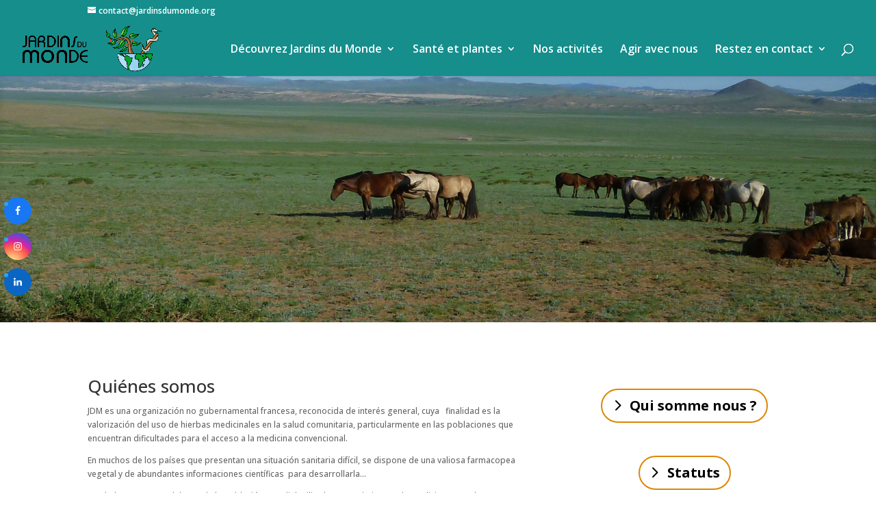

--- FILE ---
content_type: text/css; charset: UTF-8;charset=UTF-8
request_url: https://www.jardinsdumonde.org/wp-admin/admin-ajax.php?action=easy-facebook-likebox-customizer-style&ver=6.7.2
body_size: 605
content:

.efbl_feed_wraper.efbl_skin_6697 .efbl-grid-skin .efbl-row.e-outer {
	grid-template-columns: repeat(auto-fill, minmax(33.33%, 1fr));
}

		
.efbl_feed_wraper.efbl_skin_6697 .efbl_feeds_holder.efbl_feeds_carousel .owl-nav {
	display: flex;
}

.efbl_feed_wraper.efbl_skin_6697 .efbl_feeds_holder.efbl_feeds_carousel .owl-dots {
	display: block;
}

		
		
		
		
		
.efbl_feed_wraper.efbl_skin_6697 .efbl_header .efbl_header_inner_wrap .efbl_header_content .efbl_header_meta .efbl_header_title {
		}

.efbl_feed_wraper.efbl_skin_6697 .efbl_header .efbl_header_inner_wrap .efbl_header_img img {
	border-radius: 0;
}

.efbl_feed_wraper.efbl_skin_6697 .efbl_header .efbl_header_inner_wrap .efbl_header_content .efbl_header_meta .efbl_cat,
.efbl_feed_wraper.efbl_skin_6697 .efbl_header .efbl_header_inner_wrap .efbl_header_content .efbl_header_meta .efbl_followers {
		}

.efbl_feed_wraper.efbl_skin_6697 .efbl_header .efbl_header_inner_wrap .efbl_header_content .efbl_bio {
		}

		
		.efbl_feed_popup_container .efbl-post-detail.efbl-popup-skin-6697 .efbl-d-columns-wrapper {
		}

.efbl_feed_popup_container .efbl-post-detail.efbl-popup-skin-6697 .efbl-d-columns-wrapper, .efbl_feed_popup_container .efbl-post-detail.efbl-popup-skin-6697 .efbl-d-columns-wrapper .efbl-caption .efbl-feed-description, .efbl_feed_popup_container .efbl-post-detail.efbl-popup-skin-6697 a, .efbl_feed_popup_container .efbl-post-detail.efbl-popup-skin-6697 span {
	
		
}

.efbl_feed_popup_container .efbl-post-detail.efbl-popup-skin-6697 .efbl-d-columns-wrapper .efbl-post-header {

					display: flex;

			
}

.efbl_feed_popup_container .efbl-post-detail.efbl-popup-skin-6697 .efbl-d-columns-wrapper .efbl-post-header .efbl-profile-image {

					display: block;

			
}

.efbl_feed_popup_container .efbl-post-detail.efbl-popup-skin-6697 .efbl-d-columns-wrapper .efbl-post-header h2 {

		
}

.efbl_feed_popup_container .efbl-post-detail.efbl-popup-skin-6697 .efbl-d-columns-wrapper .efbl-post-header span {

		
}

.efbl_feed_popup_container .efbl-post-detail.efbl-popup-skin-6697 .efbl-feed-description, .efbl_feed_popup_container .efbl-post-detail.efbl-popup-skin-6697 .efbl_link_text {

					display: block;

			
}

.efbl_feed_popup_container .efbl-post-detail.efbl-popup-skin-6697 .efbl-d-columns-wrapper .efbl-reactions-box {

					display: flex;

							
}

.efbl_feed_popup_container .efbl-post-detail.efbl-popup-skin-6697 .efbl-d-columns-wrapper .efbl-reactions-box .efbl-reactions span {

		
}


.efbl_feed_popup_container .efbl-post-detail.efbl-popup-skin-6697 .efbl-d-columns-wrapper .efbl-reactions-box .efbl-reactions .efbl_popup_likes_main {

					display: flex;

			
}

.efbl_feed_popup_container .efbl-post-detail.efbl-popup-skin-6697 .efbl-d-columns-wrapper .efbl-reactions-box .efbl-reactions .efbl-popup-comments-icon-wrapper {

					display: flex;

			
}

.efbl_feed_popup_container .efbl-post-detail.efbl-popup-skin-6697 .efbl-commnets, .efbl_feed_popup_container .efbl-post-detail.efbl-popup-skin-6697 .efbl-comments-list {

					display: block;

			
}

.efbl_feed_popup_container .efbl-post-detail.efbl-popup-skin-6697 .efbl-action-btn {

					display: block;

			
}

.efbl_feed_popup_container .efbl-post-detail.efbl-popup-skin-6697 .efbl-d-columns-wrapper .efbl-comments-list .efbl-comment-wrap {

		
}
		
.efbl_feed_wraper.efbl_skin_6698 .efbl-grid-skin .efbl-row.e-outer {
	grid-template-columns: repeat(auto-fill, minmax(33.33%, 1fr));
}

		
.efbl_feed_wraper.efbl_skin_6698 .efbl_feeds_holder.efbl_feeds_carousel .owl-nav {
	display: flex;
}

.efbl_feed_wraper.efbl_skin_6698 .efbl_feeds_holder.efbl_feeds_carousel .owl-dots {
	display: block;
}

		
		
		
		
		
.efbl_feed_wraper.efbl_skin_6698 .efbl_header .efbl_header_inner_wrap .efbl_header_content .efbl_header_meta .efbl_header_title {
		}

.efbl_feed_wraper.efbl_skin_6698 .efbl_header .efbl_header_inner_wrap .efbl_header_img img {
	border-radius: 0;
}

.efbl_feed_wraper.efbl_skin_6698 .efbl_header .efbl_header_inner_wrap .efbl_header_content .efbl_header_meta .efbl_cat,
.efbl_feed_wraper.efbl_skin_6698 .efbl_header .efbl_header_inner_wrap .efbl_header_content .efbl_header_meta .efbl_followers {
		}

.efbl_feed_wraper.efbl_skin_6698 .efbl_header .efbl_header_inner_wrap .efbl_header_content .efbl_bio {
		}

		
		.efbl_feed_popup_container .efbl-post-detail.efbl-popup-skin-6698 .efbl-d-columns-wrapper {
		}

.efbl_feed_popup_container .efbl-post-detail.efbl-popup-skin-6698 .efbl-d-columns-wrapper, .efbl_feed_popup_container .efbl-post-detail.efbl-popup-skin-6698 .efbl-d-columns-wrapper .efbl-caption .efbl-feed-description, .efbl_feed_popup_container .efbl-post-detail.efbl-popup-skin-6698 a, .efbl_feed_popup_container .efbl-post-detail.efbl-popup-skin-6698 span {
	
		
}

.efbl_feed_popup_container .efbl-post-detail.efbl-popup-skin-6698 .efbl-d-columns-wrapper .efbl-post-header {

					display: flex;

			
}

.efbl_feed_popup_container .efbl-post-detail.efbl-popup-skin-6698 .efbl-d-columns-wrapper .efbl-post-header .efbl-profile-image {

					display: block;

			
}

.efbl_feed_popup_container .efbl-post-detail.efbl-popup-skin-6698 .efbl-d-columns-wrapper .efbl-post-header h2 {

		
}

.efbl_feed_popup_container .efbl-post-detail.efbl-popup-skin-6698 .efbl-d-columns-wrapper .efbl-post-header span {

		
}

.efbl_feed_popup_container .efbl-post-detail.efbl-popup-skin-6698 .efbl-feed-description, .efbl_feed_popup_container .efbl-post-detail.efbl-popup-skin-6698 .efbl_link_text {

					display: block;

			
}

.efbl_feed_popup_container .efbl-post-detail.efbl-popup-skin-6698 .efbl-d-columns-wrapper .efbl-reactions-box {

					display: flex;

							
}

.efbl_feed_popup_container .efbl-post-detail.efbl-popup-skin-6698 .efbl-d-columns-wrapper .efbl-reactions-box .efbl-reactions span {

		
}


.efbl_feed_popup_container .efbl-post-detail.efbl-popup-skin-6698 .efbl-d-columns-wrapper .efbl-reactions-box .efbl-reactions .efbl_popup_likes_main {

					display: flex;

			
}

.efbl_feed_popup_container .efbl-post-detail.efbl-popup-skin-6698 .efbl-d-columns-wrapper .efbl-reactions-box .efbl-reactions .efbl-popup-comments-icon-wrapper {

					display: flex;

			
}

.efbl_feed_popup_container .efbl-post-detail.efbl-popup-skin-6698 .efbl-commnets, .efbl_feed_popup_container .efbl-post-detail.efbl-popup-skin-6698 .efbl-comments-list {

					display: block;

			
}

.efbl_feed_popup_container .efbl-post-detail.efbl-popup-skin-6698 .efbl-action-btn {

					display: block;

			
}

.efbl_feed_popup_container .efbl-post-detail.efbl-popup-skin-6698 .efbl-d-columns-wrapper .efbl-comments-list .efbl-comment-wrap {

		
}
		
.efbl_feed_wraper.efbl_skin_6699 .efbl-grid-skin .efbl-row.e-outer {
	grid-template-columns: repeat(auto-fill, minmax(33.33%, 1fr));
}

		
.efbl_feed_wraper.efbl_skin_6699 .efbl_feeds_holder.efbl_feeds_carousel .owl-nav {
	display: flex;
}

.efbl_feed_wraper.efbl_skin_6699 .efbl_feeds_holder.efbl_feeds_carousel .owl-dots {
	display: block;
}

		
		
		
		
		
.efbl_feed_wraper.efbl_skin_6699 .efbl_header .efbl_header_inner_wrap .efbl_header_content .efbl_header_meta .efbl_header_title {
		}

.efbl_feed_wraper.efbl_skin_6699 .efbl_header .efbl_header_inner_wrap .efbl_header_img img {
	border-radius: 0;
}

.efbl_feed_wraper.efbl_skin_6699 .efbl_header .efbl_header_inner_wrap .efbl_header_content .efbl_header_meta .efbl_cat,
.efbl_feed_wraper.efbl_skin_6699 .efbl_header .efbl_header_inner_wrap .efbl_header_content .efbl_header_meta .efbl_followers {
		}

.efbl_feed_wraper.efbl_skin_6699 .efbl_header .efbl_header_inner_wrap .efbl_header_content .efbl_bio {
		}

		
		.efbl_feed_popup_container .efbl-post-detail.efbl-popup-skin-6699 .efbl-d-columns-wrapper {
		}

.efbl_feed_popup_container .efbl-post-detail.efbl-popup-skin-6699 .efbl-d-columns-wrapper, .efbl_feed_popup_container .efbl-post-detail.efbl-popup-skin-6699 .efbl-d-columns-wrapper .efbl-caption .efbl-feed-description, .efbl_feed_popup_container .efbl-post-detail.efbl-popup-skin-6699 a, .efbl_feed_popup_container .efbl-post-detail.efbl-popup-skin-6699 span {
	
		
}

.efbl_feed_popup_container .efbl-post-detail.efbl-popup-skin-6699 .efbl-d-columns-wrapper .efbl-post-header {

					display: flex;

			
}

.efbl_feed_popup_container .efbl-post-detail.efbl-popup-skin-6699 .efbl-d-columns-wrapper .efbl-post-header .efbl-profile-image {

					display: block;

			
}

.efbl_feed_popup_container .efbl-post-detail.efbl-popup-skin-6699 .efbl-d-columns-wrapper .efbl-post-header h2 {

		
}

.efbl_feed_popup_container .efbl-post-detail.efbl-popup-skin-6699 .efbl-d-columns-wrapper .efbl-post-header span {

		
}

.efbl_feed_popup_container .efbl-post-detail.efbl-popup-skin-6699 .efbl-feed-description, .efbl_feed_popup_container .efbl-post-detail.efbl-popup-skin-6699 .efbl_link_text {

					display: block;

			
}

.efbl_feed_popup_container .efbl-post-detail.efbl-popup-skin-6699 .efbl-d-columns-wrapper .efbl-reactions-box {

					display: flex;

							
}

.efbl_feed_popup_container .efbl-post-detail.efbl-popup-skin-6699 .efbl-d-columns-wrapper .efbl-reactions-box .efbl-reactions span {

		
}


.efbl_feed_popup_container .efbl-post-detail.efbl-popup-skin-6699 .efbl-d-columns-wrapper .efbl-reactions-box .efbl-reactions .efbl_popup_likes_main {

					display: flex;

			
}

.efbl_feed_popup_container .efbl-post-detail.efbl-popup-skin-6699 .efbl-d-columns-wrapper .efbl-reactions-box .efbl-reactions .efbl-popup-comments-icon-wrapper {

					display: flex;

			
}

.efbl_feed_popup_container .efbl-post-detail.efbl-popup-skin-6699 .efbl-commnets, .efbl_feed_popup_container .efbl-post-detail.efbl-popup-skin-6699 .efbl-comments-list {

					display: block;

			
}

.efbl_feed_popup_container .efbl-post-detail.efbl-popup-skin-6699 .efbl-action-btn {

					display: block;

			
}

.efbl_feed_popup_container .efbl-post-detail.efbl-popup-skin-6699 .efbl-d-columns-wrapper .efbl-comments-list .efbl-comment-wrap {

		
}
		
.efbl_feed_wraper.efbl_skin_6700 .efbl-grid-skin .efbl-row.e-outer {
	grid-template-columns: repeat(auto-fill, minmax(33.33%, 1fr));
}

		
.efbl_feed_wraper.efbl_skin_6700 .efbl_feeds_holder.efbl_feeds_carousel .owl-nav {
	display: flex;
}

.efbl_feed_wraper.efbl_skin_6700 .efbl_feeds_holder.efbl_feeds_carousel .owl-dots {
	display: block;
}

		
		
		
		
		
.efbl_feed_wraper.efbl_skin_6700 .efbl_header .efbl_header_inner_wrap .efbl_header_content .efbl_header_meta .efbl_header_title {
		}

.efbl_feed_wraper.efbl_skin_6700 .efbl_header .efbl_header_inner_wrap .efbl_header_img img {
	border-radius: 0;
}

.efbl_feed_wraper.efbl_skin_6700 .efbl_header .efbl_header_inner_wrap .efbl_header_content .efbl_header_meta .efbl_cat,
.efbl_feed_wraper.efbl_skin_6700 .efbl_header .efbl_header_inner_wrap .efbl_header_content .efbl_header_meta .efbl_followers {
		}

.efbl_feed_wraper.efbl_skin_6700 .efbl_header .efbl_header_inner_wrap .efbl_header_content .efbl_bio {
		}

		
		.efbl_feed_popup_container .efbl-post-detail.efbl-popup-skin-6700 .efbl-d-columns-wrapper {
		}

.efbl_feed_popup_container .efbl-post-detail.efbl-popup-skin-6700 .efbl-d-columns-wrapper, .efbl_feed_popup_container .efbl-post-detail.efbl-popup-skin-6700 .efbl-d-columns-wrapper .efbl-caption .efbl-feed-description, .efbl_feed_popup_container .efbl-post-detail.efbl-popup-skin-6700 a, .efbl_feed_popup_container .efbl-post-detail.efbl-popup-skin-6700 span {
	
		
}

.efbl_feed_popup_container .efbl-post-detail.efbl-popup-skin-6700 .efbl-d-columns-wrapper .efbl-post-header {

					display: flex;

			
}

.efbl_feed_popup_container .efbl-post-detail.efbl-popup-skin-6700 .efbl-d-columns-wrapper .efbl-post-header .efbl-profile-image {

					display: block;

			
}

.efbl_feed_popup_container .efbl-post-detail.efbl-popup-skin-6700 .efbl-d-columns-wrapper .efbl-post-header h2 {

		
}

.efbl_feed_popup_container .efbl-post-detail.efbl-popup-skin-6700 .efbl-d-columns-wrapper .efbl-post-header span {

		
}

.efbl_feed_popup_container .efbl-post-detail.efbl-popup-skin-6700 .efbl-feed-description, .efbl_feed_popup_container .efbl-post-detail.efbl-popup-skin-6700 .efbl_link_text {

					display: block;

			
}

.efbl_feed_popup_container .efbl-post-detail.efbl-popup-skin-6700 .efbl-d-columns-wrapper .efbl-reactions-box {

					display: flex;

							
}

.efbl_feed_popup_container .efbl-post-detail.efbl-popup-skin-6700 .efbl-d-columns-wrapper .efbl-reactions-box .efbl-reactions span {

		
}


.efbl_feed_popup_container .efbl-post-detail.efbl-popup-skin-6700 .efbl-d-columns-wrapper .efbl-reactions-box .efbl-reactions .efbl_popup_likes_main {

					display: flex;

			
}

.efbl_feed_popup_container .efbl-post-detail.efbl-popup-skin-6700 .efbl-d-columns-wrapper .efbl-reactions-box .efbl-reactions .efbl-popup-comments-icon-wrapper {

					display: flex;

			
}

.efbl_feed_popup_container .efbl-post-detail.efbl-popup-skin-6700 .efbl-commnets, .efbl_feed_popup_container .efbl-post-detail.efbl-popup-skin-6700 .efbl-comments-list {

					display: block;

			
}

.efbl_feed_popup_container .efbl-post-detail.efbl-popup-skin-6700 .efbl-action-btn {

					display: block;

			
}

.efbl_feed_popup_container .efbl-post-detail.efbl-popup-skin-6700 .efbl-d-columns-wrapper .efbl-comments-list .efbl-comment-wrap {

		
}
		

--- FILE ---
content_type: text/css
request_url: https://www.jardinsdumonde.org/wp-content/themes/Divi-child/style.css?ver=4.27.4
body_size: 909
content:
/*
Theme Name:     Theme enfant
Description:    Theme enfant de William 
Author:         William
Author URI:     https://www.wpserveur.net
Template:       Divi                      
Version:        0.1.0
*/


.et_pb_fullwidth_slider_0.et_pb_slider.et_pb_slider .et_pb_slide .et_pb_slide_description a.et_pb_more_button.et_pb_button {
	position:absolute;
	right:100px;
	bottom:100px;
}


#top-menu li li a {
    width: 200px;
    padding: 6px 10px;
    font-size: 15px;
}


.nav li ul{
	z-index:99999999999999999999;
}

.post-meta {
   display:none;
}



.et_pb_toggle_0.et_pb_toggle_close {
    background-color: #b77742;
    width: 200px;
}


.et_pb_toggle_1.et_pb_toggle_close {
    background-color: #b77742;
	width: 200px!important;
}

.et_pb_toggle_2.et_pb_toggle_close {
    background-color: #b77742;
	width: 200px!important;
}

.et_pb_toggle_3.et_pb_toggle_close {
    background-color: #b77742;
	width: 200px!important;
}

.dcwss.dc-wall .stream li.dcsns-facebook .section-thumb img, .dcwss.dc-wall .stream li.dcsns-facebook .section-text img {
    display: block;
    width: -moz-available!important;
	width: -webkit-fill-available;
}

.dons-img {
    display: block;
    margin-left: auto;
    margin-right: auto;
       max-width: 60%;
}



.bottom-nav, .bottom-nav a, .bottom-nav li.current-menu-item a {
    color: #ffffff;
    text-align: center;
}

#footer-info {
    color: #666;
    float: none !important;
    padding-bottom: 10px;
    text-align: center !important;
}

.et_pb_blog_0 .et_pb_post h2 {
    color: #ffffff !important;
    text-align: center;
}

.page-id-49 .et_pb_section {
    padding: 0!important;
}

.page-id-936 .et_pb_section {
    padding: 0!important;
}

.page-id-1000 .et_pb_section {
    padding: 0!important;
}

.page-id-1029 .et_pb_section {
    padding: 0!important;
}

.page-id-38 .et_pb_section_0 {
    
    border-bottom: 2px solid #ffffff;
}


.page-id-38 .et_pb_section_1 {
    border-bottom: 2px solid white;
}


.page-id-38 .et_pb_section_2 {
	border-bottom: 2px solid white;
}


.page-id-38 .et_pb_section_3 {
	border-bottom: 2px solid white;
}

.page-id-38 .et_pb_section_4 {
	border-bottom: 2px solid white;
}




.et_pb_slide_description .et_pb_slide_title {
    float: left;
    font-size: 46px;
    font-weight: 300;
    margin-top: 0;
}

.et_pb_bg_layout_light .et-pb-arrow-prev, .et_pb_bg_layout_light .et-pb-arrow-next {
    color: white !important;
}

.et_pb_filterable_portfolio .et_pb_portfolio_filters li a {
    background-color: #65b045;
    border: 1px solid #e2e2e2;
    color: white;
    display: block;
    height: auto;
    margin: -1px -1px 0 0;
    overflow: hidden;
    padding: 10px 20px;
}



.et_pb_filterable_portfolio .et_pb_portfolio_filters li a:hover {
	background-color:white;
	border: 1px solid #65b045;
	color: #65b045;
}


.et_pb_filterable_portfolio .et_pb_portfolio_filters li a.active {
	background-color:white;
	color: #65b045!important;
	border: 1px solid #65b045;
}

.sjdm {
	padding-top:10px!important;
}


.et_pb_filterable_portfolio_0.et_pb_filterable_portfolio h2 {
    font-size: 17px !important;
    text-align:center;
}

.clarins-img {
    display: block;
    margin-left: auto;
    margin-right: auto;
    max-width: 100%;
}

.sud-img {
    display: block;
    margin-left: auto;
    margin-right: auto;
    max-width: 86%;
}

.merlaut-img {
    display: block;
    margin-left: auto;
    margin-right: auto;
    max-width: 128%;
}

@media only screen and (max-width : 980px) {

.et_pb_fullwidth_slider_0.et_pb_slider.et_pb_slider .et_pb_slide .et_pb_slide_description a.et_pb_more_button.et_pb_button {	
	position:relative;
	right:auto;
	bottom:auto;
}
}



@media only screen and (max-width : 320px) {
/* Styles pour cette Media Queries */


.dons-img {
    display: block;
    margin-left: auto;
    margin-right: auto;
       
}

.clarins-img {
    display: block;
    margin-left: auto;
    margin-right: auto;
       
}


.france-sud-img {
    display: block;
    margin-left: auto;
    margin-right: auto;
    
}

.conseil-general-img {
    display: block;
    margin-right: auto;
    margin-left: auto;

}

.dcwss.dc-wall .stream li .inner {
    margin: 0 15px 10px;
    max-height: 100%;
    max-width: 65%;
    overflow: hidden;
}

.dcwss.dc-wall .stream li.dcsns-facebook .section-thumb img, .dcwss.dc-wall .stream li.dcsns-facebook .section-text img {
    display: block;
    width: -moz-available!important;
    width: -webkit-fill-available;
    max-width: 86%;
}


} 





--- FILE ---
content_type: text/plain
request_url: https://www.google-analytics.com/j/collect?v=1&_v=j102&a=1969998169&t=pageview&_s=1&dl=https%3A%2F%2Fwww.jardinsdumonde.org%2Flassociation%2F%3Flang%3Des&ul=en-us%40posix&dt=L%E2%80%99association%20-%20Jardins%20du%20Monde&sr=1280x720&vp=1280x720&_u=IEBAAEABAAAAACAAI~&jid=1127278330&gjid=796075826&cid=460287795.1769329774&tid=UA-119491092-1&_gid=1125984334.1769329774&_r=1&_slc=1&z=348904836
body_size: -452
content:
2,cG-1W59YBRG7C